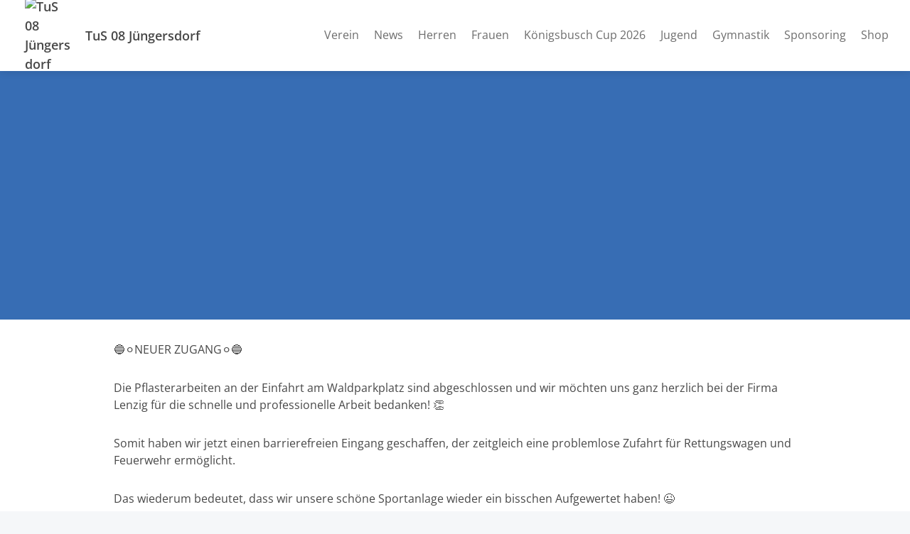

--- FILE ---
content_type: text/html; charset=UTF-8
request_url: https://www.tus08-juengersdorf.de/neuer-zugang-die-pflasterarbeiten-an-der-einfahrt-am-waldparkplatz-sind-abgeschlossen-und-wir-moechten-uns-ganz-herzli
body_size: 5246
content:
<!doctype html>
<html lang="de">
<head>
  <title>🔵⚪️NEUER ZUGANG⚪️🔵</title>

  <meta charset="utf-8">
  <meta http-equiv="x-ua-compatible" content="ie=edge">
  <meta name="viewport" content="width=device-width, initial-scale=1.0">
  <meta name="description" content="Die Pflasterarbeiten an der Einfahrt am Waldparkplatz sind abgeschlossen und wir möchten uns ganz herzlich bei der Firma Lenzig für die schnelle und professione...">

  <!-- meta -->
                  <meta property="og:site_name" content="TuS 08 Jüngersdorf">
                      <meta property="og:type" content="website">
                      <meta property="og:title" content="🔵⚪️NEUER ZUGANG⚪️🔵">
                      <meta property="og:description" content="Die Pflasterarbeiten an der Einfahrt am Waldparkplatz sind abgeschlossen und wir möchten uns ganz herzlich bei der Firma Lenzig für die schnelle und professione...">
                      <meta property="og:image" content="https://assets.vereinify.com/ca42ba70-0237-412a-8140-275c11ee1e35/news/c8a7a1eb-5dc2-4690-97d0-c90834c890c7/6c55f6a9-e619-4748-968b-859793c686ec/307710471_513984110735354_6819579532520318415_n.jpg">
                      <meta property="og:url" content="https://www.tus08-juengersdorf.de/neuer-zugang-die-pflasterarbeiten-an-der-einfahrt-am-waldparkplatz-sind-abgeschlossen-und-wir-moechten-uns-ganz-herzli">
                      <meta property="fb:app_id" content="184857898906674">
                      <meta property="og:image:secure_url" content="https://assets.vereinify.com/ca42ba70-0237-412a-8140-275c11ee1e35/news/c8a7a1eb-5dc2-4690-97d0-c90834c890c7/6c55f6a9-e619-4748-968b-859793c686ec/307710471_513984110735354_6819579532520318415_n.jpg">
                      <meta property="twitter:card" content="summary_large_image">
                      <meta property="twitter:title" content="🔵⚪️NEUER ZUGANG⚪️🔵">
                      <meta property="twitter:description" content="Die Pflasterarbeiten an der Einfahrt am Waldparkplatz sind abgeschlossen und wir möchten uns ganz herzlich bei der Firma Lenzig für die schnelle und professione...">
                      <meta property="twitter:image" content="https://assets.vereinify.com/ca42ba70-0237-412a-8140-275c11ee1e35/news/c8a7a1eb-5dc2-4690-97d0-c90834c890c7/6c55f6a9-e619-4748-968b-859793c686ec/307710471_513984110735354_6819579532520318415_n.jpg">
                      <meta property="twitter:url" content="https://www.tus08-juengersdorf.de/neuer-zugang-die-pflasterarbeiten-an-der-einfahrt-am-waldparkplatz-sind-abgeschlossen-und-wir-moechten-uns-ganz-herzli">
      
      <meta name="robots" content="index, follow">
  
  
      <link rel="canonical" href="https://www.tus08-juengersdorf.de/neuer-zugang-die-pflasterarbeiten-an-der-einfahrt-am-waldparkplatz-sind-abgeschlossen-und-wir-moechten-uns-ganz-herzli"/>
  
  <!-- favicons -->
  <link rel="apple-touch-icon" sizes="180x180" href="https://assets.vereinify.com/ca42ba70-0237-412a-8140-275c11ee1e35/header.favicon/1652641503/LOGO-Aktuell.png">
<link rel="icon" type="image/png" sizes="32x32" href="https://assets.vereinify.com/ca42ba70-0237-412a-8140-275c11ee1e35/header.favicon/1652641503/LOGO-Aktuell.png">
<link rel="icon" type="image/png" sizes="16x16" href="https://assets.vereinify.com/ca42ba70-0237-412a-8140-275c11ee1e35/header.favicon/1652641503/LOGO-Aktuell.png">

<link rel="mask-icon" href="https://assets.vereinify.com/ca42ba70-0237-412a-8140-275c11ee1e35/header.favicon/1652641503/LOGO-Aktuell.png" color="#ffffff">
<link rel="shortcut icon" type="image/x-icon" href="https://assets.vereinify.com/ca42ba70-0237-412a-8140-275c11ee1e35/header.favicon/1652641503/LOGO-Aktuell.png">
<link rel="manifest" href="https://cdn.vereinify.com/themes/default/site.webmanifest?v=0d3aeeb1&amp;c=ca42ba70-0237-412a-8140-275c11ee1e35&amp;t=20220123231133">

<meta name="application-name" content="🔵⚪️NEUER ZUGANG⚪️🔵">
<meta name="apple-mobile-web-app-title" content="🔵⚪️NEUER ZUGANG⚪️🔵">

<meta name="msapplication-TileColor" content="#376db4">
<meta name="msapplication-config" content="https://cdn.vereinify.com/themes/default/browserconfig.xml?v=0d3aeeb1&amp;c=ca42ba70-0237-412a-8140-275c11ee1e35&amp;t=20220123231133">

<meta name="theme-color" content="#376db4">

  <!-- preconnects -->
  <link rel="preconnect" href="https://cdn.vereinify.com/?v=0d3aeeb1" crossorigin>

  <!-- alterantive page versions like rss/atom feeds -->
  <link rel="alternate" type="application/rss+xml" title="TuS 08 Jüngersdorf Feed" href=https://www.tus08-juengersdorf.de/news/feed/rss.xml>
  <link rel="alternate" type="application/atom+xml" title="TuS 08 Jüngersdorf Feed" href=https://www.tus08-juengersdorf.de/news/feed/atom.xml />

  <!-- Fonts -->

  <!-- CSS(page) -->
        <link rel="stylesheet" href="https://cdn.vereinify.com/themes/default/styles/css/bootstrap-4.5.3.css?v=0d3aeeb1">
  <link rel="stylesheet" href="https://cdn.vereinify.com/themes/default/styles/css/bootstrap-custom.css?v=0d3aeeb1">
  <link rel="stylesheet" href="https://cdn.vereinify.com/themes/default/styles/css/icons-min.css?v=0d3aeeb1">
  <link rel="stylesheet" href="https://cdn.vereinify.com/themes/default/styles/css/compiled.css?v=0d3aeeb1">
  <link rel="stylesheet" href="https://cdn.vereinify.com/themes/default/styles/css/theme.css?v=0d3aeeb1&amp;c=ca42ba70-0237-412a-8140-275c11ee1e35&amp;t=20220123231133">
  <link href="https://cdn.vereinify.com/vendor/fullcalendar@5.11.3/main.min.css?v=0d3aeeb1" rel="stylesheet">
  <link href="https://cdn.vereinify.com/vendor/@fullcalendar/bootstrap@5.11.3/main.min.css?v=0d3aeeb1" rel="stylesheet">
  <link href="https://cdn.vereinify.com/vendor/@fortawesome/fontawesome-free@5.13.1/css/all.min.css?v=0d3aeeb1" rel='stylesheet'>
  <link href="https://cdn.vereinify.com/vendor/@splidejs/splide@4.0.6/dist/css/splide.min.css?v=0d3aeeb1" rel="stylesheet">
  <script type="application/ld+json">{
    "@context": "https:\/\/schema.org",
    "@type": "BreadcrumbList",
    "itemListElement": [
        {
            "@type": "ListItem",
            "position": 1,
            "name": "News",
            "item": "https:\/\/www.tus08-juengersdorf.de\/news"
        },
        {
            "@type": "ListItem",
            "position": 2,
            "name": "\ud83d\udd35\u26aa\ufe0fNEUER ZUGANG\u26aa\ufe0f\ud83d\udd35"
        }
    ]
}</script>
  <script type="application/ld+json">{
    "@context": "https:\/\/schema.org",
    "@type": "NewsArticle",
    "mainEntityOfPage": "https:\/\/www.tus08-juengersdorf.de\/neuer-zugang-die-pflasterarbeiten-an-der-einfahrt-am-waldparkplatz-sind-abgeschlossen-und-wir-moechten-uns-ganz-herzli",
    "headline": "\ud83d\udd35\u26aa\ufe0fNEUER ZUGANG\u26aa\ufe0f\ud83d\udd35",
    "image": [
        "https:\/\/assets.vereinify.com\/ca42ba70-0237-412a-8140-275c11ee1e35\/news\/c8a7a1eb-5dc2-4690-97d0-c90834c890c7\/6c55f6a9-e619-4748-968b-859793c686ec\/307710471_513984110735354_6819579532520318415_n.jpg"
    ],
    "author": {
        "@type": "Organization",
        "name": "TuS 08 J\u00fcngersdorf"
    },
    "publisher": {
        "@type": "Organization",
        "name": "TuS 08 J\u00fcngersdorf",
        "logo": {
            "@type": "ImageObject",
            "url": "https:\/\/assets.vereinify.com\/ca42ba70-0237-412a-8140-275c11ee1e35\/header.favicon\/1652641503\/LOGO-Aktuell.png"
        }
    },
    "datePublished": "2022-09-21T09:58:21+0200",
    "dateModified": "2022-09-21T10:18:50+0200"
}</script>

  
  
  <script type="text/javascript" src="https://cdn.vereinify.com/vendor/intersection-observer@0.12.2/intersection-observer.js?v=0d3aeeb1"></script>
  
  <script type="text/javascript" src="https://cdn.vereinify.com/js/vendor/lozad.min.js?v=0d3aeeb1"></script>

        <script type="module" src="https://cdn.vereinify.com/vendor/ionicons@5.5.4/dist/ionicons/ionicons.esm.js?v=0d3aeeb1"></script>

  <script src="https://cdn.vereinify.com/vendor/fullcalendar@5.11.3/main.min.js?v=0d3aeeb1" crossorigin="anonymous"></script>
  <script src="https://cdn.vereinify.com/vendor/fullcalendar@5.11.3/locales/de.js?v=0d3aeeb1" crossorigin="anonymous"></script>
  <!-- iCalendar Plugin -->
  <script src="https://cdn.vereinify.com/vendor/ical.js@1.4.0/build/ical.min.js?v=0d3aeeb1"></script>
  <script src="https://cdn.vereinify.com/vendor/@fullcalendar/icalendar@5.11.3/main.global.min.js?v=0d3aeeb1" crossorigin="anonymous"></script>
  <!-- RRule Plugin -->
  <script src="https://cdn.vereinify.com/vendor/rrule@2.6.8/dist/es5/rrule.min.js?v=0d3aeeb1" crossorigin="anonymous"></script>
  <script src="https://cdn.vereinify.com/vendor/@fullcalendar/rrule@2.6.8/main.global.min.js?v=0d3aeeb1" crossorigin="anonymous"></script>
  <!-- moment/moment-timezne Plugin -->
  <script src="https://cdn.vereinify.com/vendor/moment@2.29.1/min/moment.min.js?v=0d3aeeb1" crossorigin="anonymous"></script>
  <script src="https://cdn.vereinify.com/vendor/moment-timezone@0.5.33/builds/moment-timezone-with-data.min.js?v=0d3aeeb1" crossorigin="anonymous"></script>
  <script src="https://cdn.vereinify.com/vendor/@fullcalendar/moment@2.29.1/main.global.min.js?v=0d3aeeb1" crossorigin="anonymous"></script>

  <!-- splide -->
  <script src="https://cdn.vereinify.com/vendor/@splidejs/splide@4.0.6/dist/js/splide.min.js?v=0d3aeeb1" crossorigin="anonymous"></script>

  
  <!-- head(custom) -->
  

</head>
<body class="pagetype-news page-news-c8a7a1eb-5dc2-4690-97d0-c90834c890c7"
      id="page-news-c8a7a1eb-5dc2-4690-97d0-c90834c890c7">

  <div class="wrapper_margins">
    <header class="header">
    <div class="container">
        <nav class="navbar navbar-expand-lg">
            <a class="navbar-brand" href="https://www.tus08-juengersdorf.de">
                                <img class="navbar-brand-image" src="https://assets.vereinify.com/ca42ba70-0237-412a-8140-275c11ee1e35/header.logo/1656443572/Logo-Homepage.png" alt="TuS 08 Jüngersdorf" />
                                <span class="navbar-brand-name">TuS 08 Jüngersdorf</span>
            </a>
            <button class="navbar-toggler collapsed" type="button" data-toggle="collapse" data-target="#mainnavigation" aria-controls="mainnavigation" aria-expanded="false" aria-label="Toggle navigation">
                <span class="icon-bar"></span>
                <span class="icon-bar"></span>
                <span class="icon-bar"></span>
            </button>

            <div class="collapse navbar-collapse" id="mainnavigation">

                
                <ul class="navbar-nav ml-auto mt-0">
                                      <li class="nav-item dropdown ">
                      <a class="nav-link"
                         href="https://www.tus08-juengersdorf.de/verein"
                         target="_self"
                         rel="noopener">Verein </a>

                                            <span class="dropdown-toggle" data-toggle="dropdown" aria-haspopup="true" aria-expanded="false"></span>

                      <div class="dropdown-menu">
                                                  <div class="dropdown-item ">
                            <a href="https://www.tus08-juengersdorf.de/vorstand"
                               target="_self"
                               rel="noopener">Vorstand</a>
                                                      </div>
                                                  <div class="dropdown-item ">
                            <a href="https://www.tus08-juengersdorf.de/sportplatz"
                               target="_self"
                               rel="noopener">Sportplatz</a>
                                                        <div class="dropdown-menu">
                                                              <div class="dropdown-item ">
                                    <a href="https://www.tus08-juengersdorf.de/bewirtung"
                                       target="_self"
                                       rel="noopener">Bewirtung</a>
                                </div>
                                                          </div>
                                                      </div>
                                                  <div class="dropdown-item ">
                            <a href="https://www.tus08-juengersdorf.de/mitgliedschaft"
                               target="_self"
                               rel="noopener">Mitgliedschaft</a>
                                                      </div>
                                                  <div class="dropdown-item ">
                            <a href="https://www.tus08-juengersdorf.de/termine"
                               target="_self"
                               rel="noopener">Termine</a>
                                                      </div>
                                                  <div class="dropdown-item ">
                            <a href="https://www.tus08-juengersdorf.de/vereinsspielplan"
                               target="_self"
                               rel="noopener">Vereinsspielplan</a>
                                                      </div>
                                                  <div class="dropdown-item ">
                            <a href="https://www.tus08-juengersdorf.de/satzung"
                               target="_self"
                               rel="noopener">Satzung</a>
                                                      </div>
                                              </div>

                                          </li>
                                      <li class="nav-item dropdown ">
                      <a class="nav-link"
                         href="https://www.tus08-juengersdorf.de/news"
                         target="_self"
                         rel="noopener">News </a>

                                          </li>
                                      <li class="nav-item dropdown ">
                      <a class="nav-link"
                         href="https://www.tus08-juengersdorf.de/herren"
                         target="_self"
                         rel="noopener">Herren </a>

                                            <span class="dropdown-toggle" data-toggle="dropdown" aria-haspopup="true" aria-expanded="false"></span>

                      <div class="dropdown-menu">
                                                  <div class="dropdown-item ">
                            <a href="https://www.tus08-juengersdorf.de/erste-herren"
                               target="_self"
                               rel="noopener">Erste Herren</a>
                                                        <div class="dropdown-menu">
                                                              <div class="dropdown-item ">
                                    <a href="https://www.tus08-juengersdorf.de/spielplan-herren1"
                                       target="_self"
                                       rel="noopener">Spielplan</a>
                                </div>
                                                              <div class="dropdown-item ">
                                    <a href="https://www.tus08-juengersdorf.de/statistiken"
                                       target="_self"
                                       rel="noopener">Statistiken</a>
                                </div>
                                                          </div>
                                                      </div>
                                                  <div class="dropdown-item ">
                            <a href="https://www.tus08-juengersdorf.de/blau-jonge"
                               target="_self"
                               rel="noopener">Blau Jonge</a>
                                                      </div>
                                              </div>

                                          </li>
                                      <li class="nav-item dropdown ">
                      <a class="nav-link"
                         href="https://www.tus08-juengersdorf.de/Frauen-fussball"
                         target="_self"
                         rel="noopener">Frauen </a>

                                            <span class="dropdown-toggle" data-toggle="dropdown" aria-haspopup="true" aria-expanded="false"></span>

                      <div class="dropdown-menu">
                                                  <div class="dropdown-item ">
                            <a href="https://www.tus08-juengersdorf.de/erste-frauen"
                               target="_self"
                               rel="noopener">Erste Frauen</a>
                                                        <div class="dropdown-menu">
                                                              <div class="dropdown-item ">
                                    <a href="https://www.tus08-juengersdorf.de/spielplan-frauen1"
                                       target="_self"
                                       rel="noopener">Spielplan</a>
                                </div>
                                                              <div class="dropdown-item ">
                                    <a href="https://www.tus08-juengersdorf.de/statistiken1frauen"
                                       target="_self"
                                       rel="noopener">Statistiken</a>
                                </div>
                                                          </div>
                                                      </div>
                                                  <div class="dropdown-item ">
                            <a href="https://www.tus08-juengersdorf.de/zweite-frauen"
                               target="_self"
                               rel="noopener">Zweite Frauen</a>
                                                        <div class="dropdown-menu">
                                                              <div class="dropdown-item ">
                                    <a href="https://www.tus08-juengersdorf.de/spielplan2frauen"
                                       target="_self"
                                       rel="noopener">Spielplan</a>
                                </div>
                                                              <div class="dropdown-item ">
                                    <a href="https://www.tus08-juengersdorf.de/statistiken2frauen"
                                       target="_self"
                                       rel="noopener">Statistiken</a>
                                </div>
                                                          </div>
                                                      </div>
                                                  <div class="dropdown-item ">
                            <a href="https://www.tus08-juengersdorf.de/dritte-frauen"
                               target="_self"
                               rel="noopener">Dritte Frauen</a>
                                                        <div class="dropdown-menu">
                                                              <div class="dropdown-item ">
                                    <a href="https://www.tus08-juengersdorf.de/dritte-frauen-spielplan"
                                       target="_self"
                                       rel="noopener">Spielplan</a>
                                </div>
                                                              <div class="dropdown-item ">
                                    <a href="https://www.tus08-juengersdorf.de/StatistikenDritteFrauen"
                                       target="_self"
                                       rel="noopener">Statistiken</a>
                                </div>
                                                          </div>
                                                      </div>
                                                  <div class="dropdown-item ">
                            <a href="https://www.tus08-juengersdorf.de/ue30-frauen"
                               target="_self"
                               rel="noopener">Ü30-Frauen</a>
                                                      </div>
                                              </div>

                                          </li>
                                      <li class="nav-item dropdown ">
                      <a class="nav-link"
                         href="https://www.tus08-juengersdorf.de/koenigsbusch-cup"
                         target="_self"
                         rel="noopener">Königsbusch Cup 2026 </a>

                                          </li>
                                      <li class="nav-item dropdown ">
                      <a class="nav-link"
                         href="https://www.tus08-juengersdorf.de/jugendabteilung"
                         target="_self"
                         rel="noopener">Jugend </a>

                                            <span class="dropdown-toggle" data-toggle="dropdown" aria-haspopup="true" aria-expanded="false"></span>

                      <div class="dropdown-menu">
                                                  <div class="dropdown-item ">
                            <a href="https://www.tus08-juengersdorf.de/jugendvorstand"
                               target="_self"
                               rel="noopener">Jugendvorstand</a>
                                                      </div>
                                                  <div class="dropdown-item ">
                            <a href="https://www.tus08-juengersdorf.de/A-junioren"
                               target="_self"
                               rel="noopener">A-Junioren  2008</a>
                                                      </div>
                                                  <div class="dropdown-item ">
                            <a href="https://www.tus08-juengersdorf.de/B1-Junioren"
                               target="_self"
                               rel="noopener">B1-Junioren 2009</a>
                                                      </div>
                                                  <div class="dropdown-item ">
                            <a href="https://www.tus08-juengersdorf.de/b2-Junioren"
                               target="_self"
                               rel="noopener">B2-Junioren 2010</a>
                                                      </div>
                                                  <div class="dropdown-item ">
                            <a href="https://www.tus08-juengersdorf.de/C-Junioren"
                               target="_self"
                               rel="noopener">C-Junioren 2012</a>
                                                      </div>
                                                  <div class="dropdown-item ">
                            <a href="https://www.tus08-juengersdorf.de/C-Juniorinnen"
                               target="_self"
                               rel="noopener">C-Juniorinnen 2012-2014</a>
                                                      </div>
                                                  <div class="dropdown-item ">
                            <a href="https://www.tus08-juengersdorf.de/D-Junioren"
                               target="_self"
                               rel="noopener">D-Junioren 2013-2014</a>
                                                      </div>
                                                  <div class="dropdown-item ">
                            <a href="https://www.tus08-juengersdorf.de/E1-Junioren"
                               target="_self"
                               rel="noopener">E1-Junioren 2015</a>
                                                      </div>
                                                  <div class="dropdown-item ">
                            <a href="https://www.tus08-juengersdorf.de/E2-Junioren"
                               target="_self"
                               rel="noopener">E2-Junioren 2016</a>
                                                      </div>
                                                  <div class="dropdown-item ">
                            <a href="https://www.tus08-juengersdorf.de/f1-Junioren"
                               target="_self"
                               rel="noopener">F1-Junioren 2017</a>
                                                      </div>
                                                  <div class="dropdown-item ">
                            <a href="https://www.tus08-juengersdorf.de/F2-Junioren"
                               target="_self"
                               rel="noopener">F2-Junioren 2018</a>
                                                      </div>
                                                  <div class="dropdown-item ">
                            <a href="https://www.tus08-juengersdorf.de/G1-Junioren"
                               target="_self"
                               rel="noopener">G1-Junioren 2019 Bambini</a>
                                                      </div>
                                                  <div class="dropdown-item ">
                            <a href="https://www.tus08-juengersdorf.de/G2-Junioren"
                               target="_self"
                               rel="noopener">G2- Junioren Bambini 2020</a>
                                                      </div>
                                                  <div class="dropdown-item ">
                            <a href="https://www.tus08-juengersdorf.de/Fussballkindergarten"
                               target="_self"
                               rel="noopener">Fußballkindergarten 2020 und jünger</a>
                                                      </div>
                                              </div>

                                          </li>
                                      <li class="nav-item dropdown ">
                      <a class="nav-link"
                         href="https://www.tus08-juengersdorf.de/gymnastikabteilung"
                         target="_self"
                         rel="noopener">Gymnastik </a>

                                            <span class="dropdown-toggle" data-toggle="dropdown" aria-haspopup="true" aria-expanded="false"></span>

                      <div class="dropdown-menu">
                                                  <div class="dropdown-item ">
                            <a href="https://www.tus08-juengersdorf.de/gymnastik"
                               target="_self"
                               rel="noopener">Gymnastik</a>
                                                      </div>
                                                  <div class="dropdown-item ">
                            <a href="https://www.tus08-juengersdorf.de/zumba"
                               target="_self"
                               rel="noopener">Zumba</a>
                                                      </div>
                                                  <div class="dropdown-item ">
                            <a href="https://www.tus08-juengersdorf.de/nordicwalking"
                               target="_self"
                               rel="noopener">Nordic Walking</a>
                                                      </div>
                                              </div>

                                          </li>
                                      <li class="nav-item dropdown ">
                      <a class="nav-link"
                         href="https://www.tus08-juengersdorf.de/sponsoring"
                         target="_self"
                         rel="noopener">Sponsoring </a>

                                            <span class="dropdown-toggle" data-toggle="dropdown" aria-haspopup="true" aria-expanded="false"></span>

                      <div class="dropdown-menu">
                                                  <div class="dropdown-item ">
                            <a href="https://www.tus08-juengersdorf.de/projekte"
                               target="_self"
                               rel="noopener">Projekte</a>
                                                      </div>
                                              </div>

                                          </li>
                                      <li class="nav-item dropdown ">
                      <a class="nav-link"
                         href="https://www-tus08-juengersdorf-de.shop.clubsolution.net/engine.php"
                         target="_blank"
                         rel="noopener">Shop </a>

                                          </li>
                                  </ul>
            </div>

                        
        </nav>
    </div>
</header>

    <div class="content-wrapper">

      
      <main class="content">
          
          
          <section id="editor-block-1326c738-606b-4f3c-9ff7-353dc03fa7be"
           class="editor editor-image editor-image-streched editor-image-no-border editor-image-no-background">
    <div class="stage"
         role="img" aria-label="1. Bild">
      <img class="stage-image lozad"
           data-src="https://assets.vereinify.com/ca42ba70-0237-412a-8140-275c11ee1e35/news/c8a7a1eb-5dc2-4690-97d0-c90834c890c7/6c55f6a9-e619-4748-968b-859793c686ec/307710471_513984110735354_6819579532520318415_n.jpg"
           width="" height=""
           alt="" />
          </div>
  </section>


              
          <section id="editor-block-8383bbf1-57ee-41db-a91b-21a54df0f0f5"
         class="editor editor-paragraph ">
  <div class="container-sm">

    <p class="my-0">🔵⚪️NEUER ZUGANG⚪️🔵</p>

  </div>
</section>

              
          <section id="editor-block-5d42306e-1a8b-488f-a0ed-5d71439e98ac"
         class="editor editor-paragraph ">
  <div class="container-sm">

    <p class="my-0">Die Pflasterarbeiten an der Einfahrt am Waldparkplatz sind abgeschlossen und wir möchten uns ganz herzlich bei der Firma Lenzig für die schnelle und professionelle Arbeit bedanken! 👏</p>

  </div>
</section>

              
          <section id="editor-block-1e3bab04-1821-48d7-8f3b-e67ffaf27847"
         class="editor editor-paragraph ">
  <div class="container-sm">

    <p class="my-0">Somit haben wir jetzt einen barrierefreien Eingang geschaffen, der zeitgleich eine problemlose Zufahrt für Rettungswagen und Feuerwehr ermöglicht.</p>

  </div>
</section>

              
          <section id="editor-block-22762201-afd2-4785-bb39-d2f2436eb46a"
         class="editor editor-paragraph ">
  <div class="container-sm">

    <p class="my-0">Das wiederum bedeutet, dass wir unsere schöne Sportanlage wieder ein bisschen Aufgewertet haben! 😉</p>

  </div>
</section>

              
          <section id="editor-block-e8ccd97e-450a-4350-90cd-3a6b996b39d7"
         class="editor editor-paragraph ">
  <div class="container-sm">

    <p class="my-0">Bleibt gesund und auf ein baldiges Wiedersehen. 😊</p>

  </div>
</section>

              
          <section id="editor-block-151c478d-5c95-4a92-9517-97fc61c8e007"
         class="editor editor-paragraph ">
  <div class="container-sm">

    <p class="my-0">Der Vorstand</p>

  </div>
</section>

              
          <section id="editor-block-46fbc037-e8e6-41e5-8bab-121d64025e98"
         class="editor editor-paragraph ">
  <div class="container-sm">

    <p class="my-0">#tus08 #tus08juengersdorf #tus08jüngersdorfstütgerloch #barrierefrei #entwicklung #infrastruktur #sportplatz #waldstadion #rising #welcome</p>

  </div>
</section>

      

  <section class="editor editor-news">
    <div class="news-detail">
      <div class="container-sm">
        <hr>
        <div class="row">

          <div class="col-lg-11 order-lg-last">
            <div class="news-detail-content">
              <p>
                <small>
                  <span class="text-light">Dieser Artikel wurde veröffentlicht am 21.09.2022 um 09:58 von:  (Aktueller Stand vom 21.09.2022 um 10:18)</span><br/>
                  <span class="text-light"></span>
                                      <a target="_blank"
                       href="https://www.facebook.com/497577339042698/posts/513984130735352"
                       rel="noreferrer">
                      https://www.facebook.com/497577339042698/posts/513984130735352
                    </a>
                                  </small>
              </p>
            </div>
          </div>

          <div class="col-lg-1 order-lg-first">
            <ul class="news-detail-sharing">
              <li class="news-detail-sharing-item">
                <a class="news-detail-sharing-link facebook" data-toggle="tooltip" data-placement="top" title="Auf Facebook teilen"
                   target="_blank"
                   href="https://www.facebook.com/sharer/sharer.php?u=https%3A%2F%2Fwww.tus08-juengersdorf.de%2Fneuer-zugang-die-pflasterarbeiten-an-der-einfahrt-am-waldparkplatz-sind-abgeschlossen-und-wir-moechten-uns-ganz-herzli"
                   rel="noreferrer">
                  <i class="c-icon c-logo-facebook"></i>
                </a>
              </li>
              <li class="news-detail-sharing-item">
                <a class="news-detail-sharing-link twitter" data-toggle="tooltip" data-placement="top" title="Auf Twitter teilen"
                   target="_blank"
                   href="https://twitter.com/intent/tweet?url=https%3A%2F%2Fwww.tus08-juengersdorf.de%2Fneuer-zugang-die-pflasterarbeiten-an-der-einfahrt-am-waldparkplatz-sind-abgeschlossen-und-wir-moechten-uns-ganz-herzli"
                   rel="noreferrer">

                  <i class="c-icon c-logo-twitter"></i>
                </a>
              </li>
            </ul>
          </div>

        </div>

      </div>
    </div>
  </section>

    <section id="more">
    <div class="news odd">
      <div class="container">

        <div class="title-wrapper">
          <div class="row">
            <div class="col">
              <h2 class="title">Weitere News</h2>
            </div>
            <div class="col">
              <div class="title-button">
                <a class="btn btn-primary btn-sm" href="https://www.tus08-juengersdorf.de/news">Alle anzeigen <i class="c-icon c-small-right"></i></a>
              </div>
            </div>
          </div>
        </div>

        <div class="card-deck">
                      <a id="news-a4b58ecb-9d3b-464e-b45e-84db1db478d4" class="card" role="article"
       href="https://www.tus08-juengersdorf.de/erster-sieg-auch-die-zweitvertretung-unserer-frauen-war-heute-im-einsatz-im-zweiten-spiel-konnten-unsere-maedels-sich">
        <div class="news-media-wrapper" role="img" aria-label="Bild zum Artikel">
                        <div class="news-media">
                <img src="https://assets.vereinify.com/ca42ba70-0237-412a-8140-275c11ee1e35/news/a4b58ecb-9d3b-464e-b45e-84db1db478d4/831a635f-d6dc-4802-8562-cf1d628d72d1/306795882_511751747625257_4452219963323805718_n.jpg"
                     class="card-img rounded-0"
                     alt="🔵⚪️ERSTER SIEG⚪️🔵"
                     style="min-height: 250px; max-height: 350px; object-fit: cover; object-position: center;">
            </div>
        </div>

        <div class="news-inner">
            <div class="news-info">
                                    <i class="c-icon c-camera-18"></i>
                
                                    18.09.2022
                    | 22:51 Uhr
                            </div>

                            <h4>🔵⚪️ERSTER SIEG⚪️🔵</h4>
                <p class="news-text">Auch die Zweitvertretung unserer Frauen war heute im Einsatz. Im zweiten Spiel konnten unsere Mädels...</p>
            
                            <div class="news-source">Quelle: <i class="c-icon c-logo-facebook"></i> Facebook</div>
                    </div>
    </a>


                      <a id="news-2fb8c5ca-f182-443b-82cc-fa30fac21936" class="card" role="article"
       href="https://www.tus08-juengersdorf.de/remis-im-derby-es-sollte-nicht-ganz-der-sonntag-unserer-ersten-herrenmannschaft-sein-eine-durchwachsene-erste-halbze">
        <div class="news-media-wrapper" role="img" aria-label="Bild zum Artikel">
                            <div class="news-media-play"><i class="c-icon c-triangle-right-17"></i></div>
                        <div class="news-media">
                <img src="https://assets.vereinify.com/ca42ba70-0237-412a-8140-275c11ee1e35/header.logo/1656443572/Logo-Homepage.png"
                     class="card-img rounded-0"
                     alt="🔵⚪️REMIS IM DERBY⚪️🔵"
                     style="min-height: 250px; max-height: 350px; object-fit: cover; object-position: center;">
            </div>
        </div>

        <div class="news-inner">
            <div class="news-info">
                                    <i class="c-icon c-play-69"></i>
                
                                    18.09.2022
                    | 22:29 Uhr
                            </div>

                            <h4>🔵⚪️REMIS IM DERBY⚪️🔵</h4>
                <p class="news-text">Es sollte nicht ganz der Sonntag unserer ersten Herrenmannschaft sein. Eine durchwachsene erste Halb...</p>
            
                            <div class="news-source">Quelle: <i class="c-icon c-logo-facebook"></i> Facebook</div>
                    </div>
    </a>


                      <a id="news-ba65f571-5d3e-4471-99b8-b8c5b5157de5" class="card" role="article"
       href="https://www.tus08-juengersdorf.de/derby-again-nachdem-der-tuerkische-sv-am-freitag-vorlegen-konnte-will-sich-unsere-erste-herrenmannschaft-am-morgigen">
        <div class="news-media-wrapper" role="img" aria-label="Bild zum Artikel">
                        <div class="news-media">
                <img src="https://assets.vereinify.com/ca42ba70-0237-412a-8140-275c11ee1e35/news/ba65f571-5d3e-4471-99b8-b8c5b5157de5/da879bd2-5c55-4bd7-a842-0248253bed6d/307077964_510584104408688_1442887978727875117_n.jpg"
                     class="card-img rounded-0"
                     alt="🔵⚪️DERBY AGAIN⚪️🔵"
                     style="min-height: 250px; max-height: 350px; object-fit: cover; object-position: center;">
            </div>
        </div>

        <div class="news-inner">
            <div class="news-info">
                                    <i class="c-icon c-camera-18"></i>
                
                                    17.09.2022
                    | 19:46 Uhr
                            </div>

                            <h4>🔵⚪️DERBY AGAIN⚪️🔵</h4>
                <p class="news-text">Nachdem der Türkische SV am Freitag vorlegen konnte, will sich unsere erste Herrenmannschaft am morg...</p>
            
                            <div class="news-source">Quelle: <i class="c-icon c-logo-facebook"></i> Facebook</div>
                    </div>
    </a>


                  </div>

      </div>
    </div>
  </section>
  
      </main>

      <footer class="footer">
    <div class="footer-social">
    <p class="footer-social-headline">TuS 08 Jüngersdorf auf Social Media:</p>
    <ul class="footer-social-list">
              <li class="footer-social-item">
          <a class="footer-social-link"
             href="https://www.facebook.com/tus08juengersdorf"
             aria-label="TuS 08 Jüngersdorf auf Facebook"
             target="_blank"
             rel="noreferrer"><i class="c-icon c-logo-facebook"></i></a>
        </li>
                          <li class="footer-social-item">
          <a class="footer-social-link"
             href="https://www.instagram.com/tus08juengersdorf"
             aria-label="TuS 08 Jüngersdorf auf Instagram"
             target="_blank"
             rel="noreferrer"><i class="c-icon c-logo-instagram"></i></a>
        </li>
                </ul>
  </div>
    <div class="footer-main">
    <div class="container">
      <ul class="footer-nav">

                
        
                <li class="footer-nav-item">
            <a href="https://www.tus08-juengersdorf.de/datenschutz">Datenschutz</a>
        </li>
        <li class="footer-nav-item">
            <a href="https://www.tus08-juengersdorf.de/impressum">Impressum</a>
        </li>
      </ul>
      <div class="footer-copy">&copy; 2026 TuS 08 Jüngersdorf - Alle Rechte vorbehalten.</div>
    </div>
  </div>

        
</footer>
    </div>
  </div>

      <script src="https://cdn.vereinify.com/themes/default/js/vendor/jquery-3.5.1.min.js?v=0d3aeeb1"></script>
  <script src="https://cdn.vereinify.com/themes/default/js/vendor/bootstrap.bundle-4.5.3.min.js?v=0d3aeeb1"></script>
  <script src="https://cdn.vereinify.com/themes/default/js/main.js?v=0d3aeeb1"></script>

<!-- Lazyload with lozad -->
<script type="text/javascript">
  const observer = lozad('.lozad', {});
  observer.observe();
</script>


</body>
</html>


--- FILE ---
content_type: text/css; charset=UTF-8
request_url: https://cdn.vereinify.com/themes/default/styles/css/theme.css?v=0d3aeeb1&c=ca42ba70-0237-412a-8140-275c11ee1e35&t=20220123231133
body_size: 1844
content:
body{background:#f5f7f9;color:#484848}a{color:#376db4}a:hover{color:#376db4}hr{border-top:1px solid #dce2e6}blockquote{background:#f5f7f9;border-left:4px solid #dce2e6}.figure-caption{color:#686868}.odd{background:#ebeef0}.text-default{color:#484848}.text-primary{color:#376db4}.text-light{color:#bbbbbb !important}.btn-primary{background:#376db4;box-shadow:0px 2px 10px 0px rgba(0, 0, 0, 0.05);color:#fff}.btn-primary:hover{background:#3161a0;color:#fff}.btn-primary:not(:disabled):not(.disabled).active,.btn-primary:not(:disabled):not(.disabled):active{background:#2b558d;box-shadow:0px 2px 10px 0px rgba(0, 0, 0, 0.2);color:#fff}.btn-primary:focus,.btn-primary:not(:disabled):not(.disabled).active:focus,.btn-primary:not(:disabled):not(.disabled):active:focus{background:#2b558d;box-shadow:0px 2px 10px 0px rgba(0, 0, 0, 0.2)}.btn-primary:disabled{background:rgba(55, 109, 180, 0.5);color:#fff}.btn-secondary{background:#052447;box-shadow:0px 2px 10px 0px rgba(0, 0, 0, 0.05);color:#fff}.btn-secondary:hover{background:#03182f;color:#fff}.btn-secondary:not(:disabled):not(.disabled).active,.btn-secondary:not(:disabled):not(.disabled):active{background:#052242;box-shadow:0px 2px 10px 0px rgba(0, 0, 0, 0.2);color:#fff}.btn-secondary:focus,.btn-secondary:not(:disabled):not(.disabled).active:focus,.btn-secondary:not(:disabled):not(.disabled):active:focus{background:#052242;box-shadow:0px 2px 10px 0px rgba(0, 0, 0, 0.2)}.btn-secondary:disabled{background:rgba(5, 36, 71, 0.5);color:#fff}.btn-wrapper{background:#f5f7f9}.figure-background{background:#f5f7f9}.header{background:#fff;box-shadow:0px 2px 10px 0px rgba(0, 0, 0, 0.1);position:fixed;top:0;width:100%;z-index:100}.header-notification{background:#052447;color:#fff;opacity:0.9}.header-notification a{color:#fff}.navbar-brand{color:#484848}.navbar-brand:hover{color:#376db4}@media (max-width:991px){.navbar-nav{border-top:1px solid #dce2e6}}.navbar-toggler.collapsed .icon-bar{background:#376db4}.navbar-toggler .icon-bar{background:#484848}@media (max-width:991px){.nav-item{border-bottom:1px solid #dce2e6}}.nav-item.active .nav-link{color:#484848;border-bottom:2px solid #376db4}@media (max-width:991px){.nav-item.active .nav-link{background:#376db4;border-bottom:none;color:#fff;text-shadow:0px 1px 5px rgba(0, 0, 0, 0.5)}}@media (min-width:992px){.nav-item.dropdown:hover .nav-link{color:#376db4}}.nav-item.dropdown.show .nav-link{color:#376db4}@media (max-width:991px){.nav-item.dropdown.active.show .nav-link{color:#fff}}@media (max-width:991px){.nav-item.dropdown.active .nav-link:hover{color:#fff}}.nav-item.dropdown .dropdown-menu{box-shadow:0px 10px 10px 0px rgba(0, 0, 0, 0.1)}@media (max-width:991px){.nav-item.dropdown .dropdown-menu{box-shadow:none}}@media (max-width:991px){.nav-item.dropdown .dropdown-toggle{background:#fff;border:1px solid #dce2e6}.nav-item.dropdown .dropdown-toggle:after{color:#376db4}}.nav-item.dropdown .dropdown-item:hover,.nav-item.dropdown .dropdown-item:active,.nav-item.dropdown .dropdown-item:focus,.nav-item.dropdown .dropdown-item.active{background:#376db4}.nav-item.dropdown .dropdown-item:hover a,.nav-item.dropdown .dropdown-item:active a,.nav-item.dropdown .dropdown-item:focus a,.nav-item.dropdown .dropdown-item.active a{color:#fff}.nav-item.dropdown .dropdown-item:hover .dropdown-item a,.nav-item.dropdown .dropdown-item:active .dropdown-item a,.nav-item.dropdown .dropdown-item:focus .dropdown-item a,.nav-item.dropdown .dropdown-item.active .dropdown-item a{color:#484848}.nav-item.dropdown .dropdown-item:hover .dropdown-item:hover,.nav-item.dropdown .dropdown-item:active .dropdown-item:hover,.nav-item.dropdown .dropdown-item:focus .dropdown-item:hover,.nav-item.dropdown .dropdown-item.active .dropdown-item:hover,.nav-item.dropdown .dropdown-item:hover .dropdown-item:active,.nav-item.dropdown .dropdown-item:active .dropdown-item:active,.nav-item.dropdown .dropdown-item:focus .dropdown-item:active,.nav-item.dropdown .dropdown-item.active .dropdown-item:active,.nav-item.dropdown .dropdown-item:hover .dropdown-item:focus,.nav-item.dropdown .dropdown-item:active .dropdown-item:focus,.nav-item.dropdown .dropdown-item:focus .dropdown-item:focus,.nav-item.dropdown .dropdown-item.active .dropdown-item:focus,.nav-item.dropdown .dropdown-item:hover .dropdown-item.active,.nav-item.dropdown .dropdown-item:active .dropdown-item.active,.nav-item.dropdown .dropdown-item:focus .dropdown-item.active,.nav-item.dropdown .dropdown-item.active .dropdown-item.active{background:#376db4}@media (max-width:991px){.nav-item.dropdown .dropdown-item:hover .dropdown-item:hover,.nav-item.dropdown .dropdown-item:active .dropdown-item:hover,.nav-item.dropdown .dropdown-item:focus .dropdown-item:hover,.nav-item.dropdown .dropdown-item.active .dropdown-item:hover,.nav-item.dropdown .dropdown-item:hover .dropdown-item:active,.nav-item.dropdown .dropdown-item:active .dropdown-item:active,.nav-item.dropdown .dropdown-item:focus .dropdown-item:active,.nav-item.dropdown .dropdown-item.active .dropdown-item:active,.nav-item.dropdown .dropdown-item:hover .dropdown-item:focus,.nav-item.dropdown .dropdown-item:active .dropdown-item:focus,.nav-item.dropdown .dropdown-item:focus .dropdown-item:focus,.nav-item.dropdown .dropdown-item.active .dropdown-item:focus,.nav-item.dropdown .dropdown-item:hover .dropdown-item.active,.nav-item.dropdown .dropdown-item:active .dropdown-item.active,.nav-item.dropdown .dropdown-item:focus .dropdown-item.active,.nav-item.dropdown .dropdown-item.active .dropdown-item.active{background:rgba(55, 109, 180, 0.8)}}.nav-item.dropdown .dropdown-item:hover .dropdown-item:hover a,.nav-item.dropdown .dropdown-item:active .dropdown-item:hover a,.nav-item.dropdown .dropdown-item:focus .dropdown-item:hover a,.nav-item.dropdown .dropdown-item.active .dropdown-item:hover a,.nav-item.dropdown .dropdown-item:hover .dropdown-item:active a,.nav-item.dropdown .dropdown-item:active .dropdown-item:active a,.nav-item.dropdown .dropdown-item:focus .dropdown-item:active a,.nav-item.dropdown .dropdown-item.active .dropdown-item:active a,.nav-item.dropdown .dropdown-item:hover .dropdown-item:focus a,.nav-item.dropdown .dropdown-item:active .dropdown-item:focus a,.nav-item.dropdown .dropdown-item:focus .dropdown-item:focus a,.nav-item.dropdown .dropdown-item.active .dropdown-item:focus a,.nav-item.dropdown .dropdown-item:hover .dropdown-item.active a,.nav-item.dropdown .dropdown-item:active .dropdown-item.active a,.nav-item.dropdown .dropdown-item:focus .dropdown-item.active a,.nav-item.dropdown .dropdown-item.active .dropdown-item.active a{color:#fff}.nav-item.dropdown .dropdown-item a{color:#484848}@media (max-width:991px){.nav-item.dropdown .dropdown-item{background:#f5f7f9}}.nav-link{color:rgba(72, 72, 72, 0.8)}.nav-link:hover{color:#376db4}.content-wrapper{background:#fff;box-shadow:0px 2px 10px 0px rgba(0, 0, 0, 0.1)}.stage{background-color:#376db4}@media (max-width:767px){.stage-content{background-color:#376db4}}.stage-headline{color:#fff;text-shadow:0px 1px 5px rgba(0, 0, 0, 0.5)}.stage-headline:after{background:#052447}.stage-subline{color:#fff;text-shadow:0px 1px 2px rgba(0, 0, 0, 0.5)}.stage-info{color:#bbbbbb}.title:after{background:#052447}.title-page{background:#376db4}.title-page .title{color:#fff}.title-page .title:after{background:#fff}.card{box-shadow:0px 2px 10px 0px rgba(0, 0, 0, 0.1)}.card-white{background:#fff}.card-hedear{border-bottom:1px solid #dce2e6}.card-footer{background:#f5f7f9;border-top:1px solid #dce2e6}a.card:hover{box-shadow:0px 2px 20px 10px rgba(0, 0, 0, 0.1)}table thead td{background:#ebeef0;border-top:none}table td{border-top:1px solid #dce2e6}table tfoot td{background:#ebeef0}.table-hover tbody tr:hover{background:#f5f7f9}.table-bordered td,.table-bordered th{border:1px solid #dce2e6}.results-plan-subline{background:#ebeef0}.results-club{color:#376db4 !important}.results-table table{border-bottom:1px solid #dce2e6}.results-table .winner td:first-child{border-left:10px solid #138f16}.results-table .loser td:first-child{border-left:10px solid #d75452}.results-legend span{color:#bbbbbb}.results-legend-winner::before{background:#138f16}.results-legend-loser::before{background:#d75452}.results-up{border-bottom-color:#138f16}.results-down{border-top-color:#d75452}.fupa_widget a{color:#376db4 !important}.fupa_widget a.spielbericht_link{color:#484848 !important}.fupa_widget .content_table_std td{border-bottom:1px solid #dce2e6 !important}.fupa_widget .content_table_std th,.fupa_widget .fupa_widget_navi{background:#ebeef0 !important}.fupa_widget .tabelle_farbe_meister,.fupa_widget .tabelle_farbe_absteiger{background:#ced5da !important}.fupa_widget .tabelle_farbe_aufsteiger_r,.fupa_widget .tabelle_farbe_absteiger_r{background:#dce2e6 !important}.fupa_widget .team_trikot_nr div{color:#484848;font-family:'Open Sans', sans-serif !important}.calendar-abo{background:#ebeef0;border:1px solid #dce2e6;border-top:none}.editor-calendar table th{background:#ebeef0}.editor-calendar .fc-list-view{border:1px solid #dce2e6 !important;box-shadow:none !important}.editor-calendar .fc-week-number{background:#f5f7f9}.editor-calendar .fc .fc-daygrid-event{border:1px solid #376db4}.editor-calendar .fc .fc-daygrid-event-dot,.editor-calendar .fc .fc-list-event-dot{border-color:#376db4}.editor-calendar .fc-event-dot{background:#376db4}.editor-calendar .fc-h-event,.editor-calendar .fc-v-event{background-color:#376db4;border-color:#376db4}.editor-calendar .alert-info{color:#376db4;background:rgba(55, 109, 180, 0.1)}.news-media-wrapper{background:#ebeef0}.news-media-pinned{background:#376db4;box-shadow:0px 2px 10px 0px rgba(0, 0, 0, 0.5);color:#fff}.news-media-play{background:#376db4;box-shadow:0px 2px 10px 0px rgba(0, 0, 0, 0.5);color:#fff}.news-pinned{background:#376db4;color:#fff}.news-info{color:#686868}.news-info i{color:#052447}.news-text{color:#484848}.news-source{color:#686868}.news-empty{box-shadow:0px 2px 10px 0px rgba(0, 0, 0, 0.1)}.news-empty-icon{color:#bcc5cc}.news-empty-headline{color:#bcc5cc}.news .card:hover .news-text{color:#376db4}.news-detail-content{border-left:1px solid #dce2e6}@media (max-width:991px){.news-detail-content{border-bottom:1px solid #dce2e6;border-left:none}}.news-detail-sharing-link.facebook{color:#3a5395}.news-detail-sharing-link.twitter{color:#3aa5df}.news-detail-sharing-link.gplus{color:#de4c3a}.media-media-play{background:#376db4;box-shadow:0px 2px 10px 0px rgba(0, 0, 0, 0.5);color:#fff}.media-media-wrapper{background:#000}.media-item{background:#fff}.media-info{color:#686868}.media-info i{color:#052447}.media-source{color:#686868}.contact-list-item:before{color:#bbbbbb}.footer-social{background:#376db4;border-bottom:1px solid rgba(255, 255, 255, 0.2)}.footer-social-headline{color:rgba(255, 255, 255, 0.8)}.footer-social-link{color:rgba(255, 255, 255, 0.8)}.footer-social-link:hover{color:#fff}.footer-main{background:#376db4;color:rgba(255, 255, 255, 0.5)}.footer-main a{color:rgba(255, 255, 255, 0.5)}.footer-main a:hover{color:#fff}.footer-sub{background:#3161a0}.footer-sub-text{color:rgba(255, 255, 255, 0.5)}.footer-sub-text a{color:rgba(255, 255, 255, 0.5)}.footer-sub-text a:hover{color:#fff}@media (max-width:767px){.footer-nav-item{border-bottom:1px solid rgba(255, 255, 255, 0.3)}}.footer-nav-item a{color:rgba(255, 255, 255, 0.8)}.footer-nav-item a:hover{color:#fff}@media (max-width:767px){.footer-nav-item a:hover{background:rgba(255, 255, 255, 0.1)}}.pagination .page-link{color:#376db4}.pagination .page-link:hover{background:#4079c5;border-color:#4079c5;color:#fff}.pagination .page-item.active .page-link{background:#376db4;border-color:#376db4;color:#fff}.pagination .page-item.disabled .page-link{background:#ebeef0;border-color:#ebeef0;color:#bbbbbb}.pagination .page-item.empty .page-link{background:#ebeef0;border-color:#ebeef0;color:#bbbbbb}.team-job{color:#052447}.team-contact{border-top:1px solid #dce2e6}.team-contact-list-item:before{color:#bbbbbb}.downloads-headline{color:#484848}.downloads-description{color:#484848}.downloads-type{color:#bbbbbb}.downloads-type i{color:#052447}.error-page-number:after{background:#052447}.error-page-icon i{color:#bbbbbb}.tooltip-inner{background-color:rgba(0, 0, 0, 0.7);color:#fff}.tooltip.bs-tooltip-top .arrow:before{border-top-color:rgba(0, 0, 0, 0.7) !important}.tooltip.bs-tooltip-right .arrow:before{border-right-color:rgba(0, 0, 0, 0.7) !important}.tooltip.bs-tooltip-bottom .arrow:before{border-bottom-color:rgba(0, 0, 0, 0.7) !important}.tooltip.bs-tooltip-left .arrow:before{border-left-color:rgba(0, 0, 0, 0.7) !important}